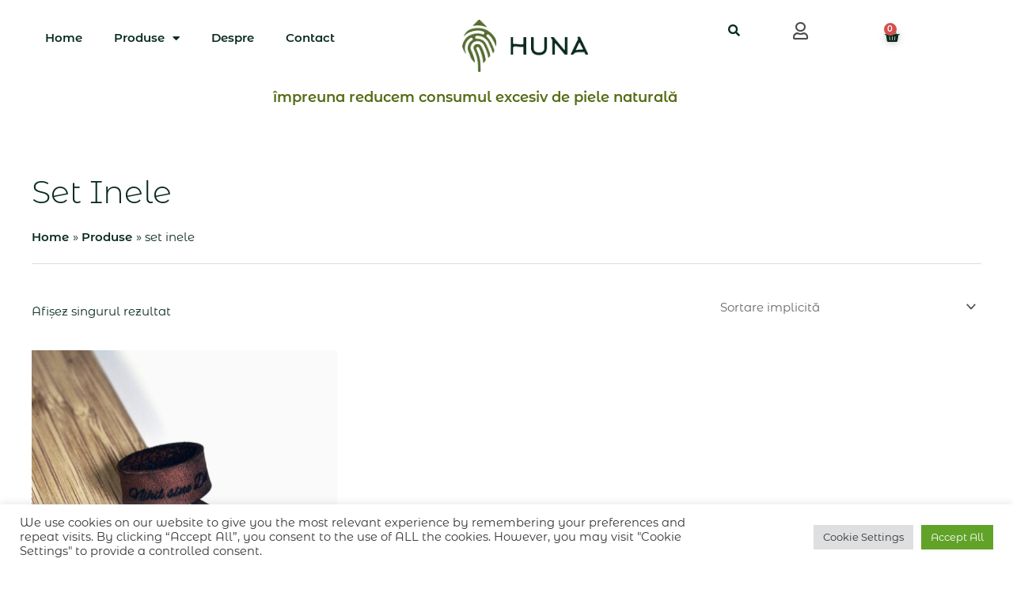

--- FILE ---
content_type: text/css
request_url: https://huna.ro/wp-content/uploads/elementor/css/post-1871.css?ver=1768625832
body_size: 509
content:
.elementor-kit-1871{--e-global-color-primary:#092B1F;--e-global-color-secondary:#556C14;--e-global-color-text:#7A7A7A;--e-global-color-accent:#CF6E77;--e-global-color-538a184a:#905E30;--e-global-color-3c7bb874:#CDAE91;--e-global-color-37adf61c:#ECCAA5;--e-global-color-2adfc629:#F5E3D0;--e-global-color-c5febe6:#FFDCB1;--e-global-color-fce44b5:#F3CED1;--e-global-color-70a8eb0:#FFB55A;--e-global-typography-primary-font-family:"Montserrat Alternates";--e-global-typography-primary-font-weight:600;--e-global-typography-secondary-font-family:"Montserrat Alternates";--e-global-typography-secondary-font-weight:400;--e-global-typography-text-font-family:"Montserrat Alternates";--e-global-typography-text-font-weight:400;--e-global-typography-accent-font-family:"Montserrat Alternates";--e-global-typography-accent-font-weight:500;color:var( --e-global-color-primary );}.elementor-kit-1871 button,.elementor-kit-1871 input[type="button"],.elementor-kit-1871 input[type="submit"],.elementor-kit-1871 .elementor-button{background-color:var( --e-global-color-accent );font-family:var( --e-global-typography-primary-font-family ), Sans-serif;font-weight:var( --e-global-typography-primary-font-weight );text-shadow:0px 0px 10px rgba(0,0,0,0.3);color:#FFFFFF;}.elementor-kit-1871 button:hover,.elementor-kit-1871 button:focus,.elementor-kit-1871 input[type="button"]:hover,.elementor-kit-1871 input[type="button"]:focus,.elementor-kit-1871 input[type="submit"]:hover,.elementor-kit-1871 input[type="submit"]:focus,.elementor-kit-1871 .elementor-button:hover,.elementor-kit-1871 .elementor-button:focus{background-color:var( --e-global-color-3c7bb874 );box-shadow:0px 0px 0px 0px rgba(255, 255, 255, 0.5) inset;}.elementor-kit-1871 e-page-transition{background-color:#FFBC7D;}.elementor-kit-1871 a{color:var( --e-global-color-primary );font-family:var( --e-global-typography-primary-font-family ), Sans-serif;font-weight:var( --e-global-typography-primary-font-weight );}.elementor-kit-1871 h1{color:var( --e-global-color-primary );font-family:var( --e-global-typography-primary-font-family ), Sans-serif;font-weight:var( --e-global-typography-primary-font-weight );}.elementor-kit-1871 h2{color:var( --e-global-color-secondary );}.elementor-kit-1871 h3{color:var( --e-global-color-primary );}.elementor-kit-1871 img{opacity:1;}.elementor-kit-1871 img:hover{opacity:0.1;}.elementor-section.elementor-section-boxed > .elementor-container{max-width:1200px;}.e-con{--container-max-width:1200px;}.elementor-widget:not(:last-child){margin-block-end:20px;}.elementor-element{--widgets-spacing:20px 20px;--widgets-spacing-row:20px;--widgets-spacing-column:20px;}{}h1.entry-title{display:var(--page-title-display);}@media(max-width:1024px){.elementor-section.elementor-section-boxed > .elementor-container{max-width:1024px;}.e-con{--container-max-width:1024px;}}@media(max-width:767px){.elementor-section.elementor-section-boxed > .elementor-container{max-width:767px;}.e-con{--container-max-width:767px;}}

--- FILE ---
content_type: text/css
request_url: https://huna.ro/wp-content/uploads/elementor/css/post-285.css?ver=1768625832
body_size: 727
content:
.elementor-285 .elementor-element.elementor-element-03fcaaf > .elementor-background-overlay{background-image:url("https://huna.ro/wp-content/uploads/2021/04/Craft_Texture-web.png");opacity:0.5;}.elementor-285 .elementor-element.elementor-element-37dfa3f > .elementor-widget-container{margin:18px 18px 18px 18px;}.elementor-285 .elementor-element.elementor-element-37dfa3f{text-align:center;}.elementor-285 .elementor-element.elementor-element-37dfa3f .elementor-heading-title{font-family:"Montserrat Alternates", Sans-serif;font-weight:600;color:var( --e-global-color-secondary );}.elementor-285 .elementor-element.elementor-element-6c3a1c5 > .elementor-widget-container{margin:7px 7px 7px 7px;}.elementor-285 .elementor-element.elementor-element-6c3a1c5{text-align:center;}.elementor-285 .elementor-element.elementor-element-6c3a1c5 .elementor-heading-title{font-family:"Montserrat Alternates", Sans-serif;font-size:22px;font-weight:400;font-style:normal;color:var( --e-global-color-secondary );}.elementor-285 .elementor-element.elementor-element-b6960ea img{max-width:75%;}.elementor-285 .elementor-element.elementor-element-6bf5356 .elementor-repeater-item-8ad2cee.elementor-social-icon{background-color:#4B4B4B;}.elementor-285 .elementor-element.elementor-element-6bf5356 .elementor-repeater-item-494c099.elementor-social-icon{background-color:#4B4B4B;}.elementor-285 .elementor-element.elementor-element-6bf5356 .elementor-repeater-item-7dc0c73.elementor-social-icon{background-color:#4B4B4B;}.elementor-285 .elementor-element.elementor-element-6bf5356 .elementor-repeater-item-823d9c3.elementor-social-icon{background-color:#4B4B4B;}.elementor-285 .elementor-element.elementor-element-6bf5356 .elementor-repeater-item-fe8e452.elementor-social-icon{background-color:#4B4B4B;}.elementor-285 .elementor-element.elementor-element-6bf5356{--grid-template-columns:repeat(0, auto);--icon-size:20px;--grid-column-gap:5px;--grid-row-gap:0px;}.elementor-285 .elementor-element.elementor-element-6bf5356 .elementor-widget-container{text-align:center;}.elementor-285 .elementor-element.elementor-element-6bf5356 .elementor-social-icon{background-color:var( --e-global-color-primary );}.elementor-285 .elementor-element.elementor-element-6bf5356 .elementor-social-icon i{color:var( --e-global-color-2adfc629 );}.elementor-285 .elementor-element.elementor-element-6bf5356 .elementor-social-icon svg{fill:var( --e-global-color-2adfc629 );}.elementor-285 .elementor-element.elementor-element-0b186b3 .elementor-heading-title{font-family:"Arial", Sans-serif;font-size:25px;}.elementor-285 .elementor-element.elementor-element-f8c4a6c .elementor-heading-title{font-family:"Arial", Sans-serif;font-size:15px;}.elementor-285 .elementor-element.elementor-element-2764e70 .elementor-heading-title{font-family:"Arial", Sans-serif;font-size:15px;}.elementor-285 .elementor-element.elementor-element-31e00de .elementor-heading-title{font-family:"Arial", Sans-serif;font-size:15px;}.elementor-285 .elementor-element.elementor-element-edd1a1c .elementor-heading-title{font-family:"Arial", Sans-serif;font-size:15px;}.elementor-285 .elementor-element.elementor-element-84a1c23 .elementor-heading-title{font-family:"Arial", Sans-serif;font-size:15px;}.elementor-285 .elementor-element.elementor-element-da7ec61{border-style:solid;border-width:1px 0px 0px 0px;border-color:#eaeaea;transition:background 0.3s, border 0.3s, border-radius 0.3s, box-shadow 0.3s;margin-top:0px;margin-bottom:0px;padding:0px 0px 0px 0px;}.elementor-285 .elementor-element.elementor-element-da7ec61 > .elementor-background-overlay{transition:background 0.3s, border-radius 0.3s, opacity 0.3s;}.elementor-285 .elementor-element.elementor-element-bef19be .hfe-copyright-wrapper{text-align:left;}.elementor-285 .elementor-element.elementor-element-78ec918 .hfe-copyright-wrapper{text-align:right;}@media(max-width:1024px){.elementor-285 .elementor-element.elementor-element-37dfa3f > .elementor-widget-container{margin:0px 0px 0px 0px;}.elementor-285 .elementor-element.elementor-element-6c3a1c5 > .elementor-widget-container{margin:0px 0px 0px 0px;}}@media(max-width:1024px) and (min-width:768px){.elementor-285 .elementor-element.elementor-element-f0d8efa{width:2%;}}@media(max-width:767px){.elementor-285 .elementor-element.elementor-element-f0d8efa > .elementor-widget-wrap > .elementor-widget:not(.elementor-widget__width-auto):not(.elementor-widget__width-initial):not(:last-child):not(.elementor-absolute){margin-block-end:0px;}.elementor-285 .elementor-element.elementor-element-37dfa3f > .elementor-widget-container{margin:0px 0px 0px 0px;}.elementor-285 .elementor-element.elementor-element-37dfa3f .elementor-heading-title{font-size:15px;}.elementor-285 .elementor-element.elementor-element-6c3a1c5 > .elementor-widget-container{margin:0px 0px 0px 0px;}.elementor-285 .elementor-element.elementor-element-6c3a1c5 .elementor-heading-title{font-size:12px;}.elementor-285 .elementor-element.elementor-element-b6960ea img{width:45%;}.elementor-285 .elementor-element.elementor-element-6bf5356{--icon-size:15px;}.elementor-285 .elementor-element.elementor-element-0b186b3 .elementor-heading-title{font-size:15px;}.elementor-285 .elementor-element.elementor-element-f8c4a6c .elementor-heading-title{font-size:15px;}.elementor-285 .elementor-element.elementor-element-2764e70 .elementor-heading-title{font-size:15px;}.elementor-285 .elementor-element.elementor-element-bef19be .hfe-copyright-wrapper{text-align:center;}.elementor-285 .elementor-element.elementor-element-78ec918 .hfe-copyright-wrapper{text-align:center;}}

--- FILE ---
content_type: text/css
request_url: https://huna.ro/wp-content/uploads/elementor/css/post-2703.css?ver=1768625833
body_size: 1712
content:
.elementor-2703 .elementor-element.elementor-element-e3023dc > .elementor-background-overlay{background-image:url("https://huna.ro/wp-content/uploads/2021/04/Craft_Texture-web-1.png");opacity:0.5;}.elementor-2703 .elementor-element.elementor-element-9320817 > .elementor-widget-container{margin:15px 0px 15px 0px;}.elementor-2703 .elementor-element.elementor-element-9320817 .elementor-menu-toggle{margin:0 auto;}.elementor-2703 .elementor-element.elementor-element-c3023c3 > .elementor-element-populated{margin:15px 0px 0px 15px;--e-column-margin-right:0px;--e-column-margin-left:15px;}.elementor-2703 .elementor-element.elementor-element-025ae72 .hfe-site-logo-container, .elementor-2703 .elementor-element.elementor-element-025ae72 .hfe-caption-width figcaption{text-align:center;}.elementor-2703 .elementor-element.elementor-element-025ae72 .hfe-site-logo .hfe-site-logo-container img{width:50%;}.elementor-2703 .elementor-element.elementor-element-025ae72 .widget-image-caption{margin-top:0px;margin-bottom:0px;}.elementor-2703 .elementor-element.elementor-element-025ae72 > .elementor-widget-container{margin:0px 0px 0px 0px;}.elementor-2703 .elementor-element.elementor-element-025ae72 .hfe-site-logo-container .hfe-site-logo-img{border-style:none;}.elementor-2703 .elementor-element.elementor-element-0533e30 > .elementor-element-populated{margin:0px 0px 0px 0px;--e-column-margin-right:0px;--e-column-margin-left:0px;}.elementor-2703 .elementor-element.elementor-element-d5703f6 .hfe-input-focus .hfe-search-icon-toggle input[type=search]{width:250px;}.elementor-2703 .elementor-element.elementor-element-d5703f6 .hfe-search-icon-toggle input[type=search]{padding:0 calc( 15px / 2);}.elementor-2703 .elementor-element.elementor-element-d5703f6 .hfe-search-icon-toggle i.fa-search:before{font-size:15px;}.elementor-2703 .elementor-element.elementor-element-d5703f6 .hfe-search-icon-toggle i.fa-search, .elementor-2703 .elementor-element.elementor-element-d5703f6 .hfe-search-icon-toggle{width:15px;}.elementor-2703 .elementor-element.elementor-element-d5703f6 .hfe-input-focus .hfe-search-form__input:focus{background-color:#ededed;}.elementor-2703 .elementor-element.elementor-element-d5703f6 .hfe-input-focus .hfe-search-icon-toggle .hfe-search-form__input{border-style:none;border-radius:3px;}.elementor-2703 .elementor-element.elementor-element-5fe6463 > .elementor-element-populated{margin:0px 0px 0px 0px;--e-column-margin-right:0px;--e-column-margin-left:0px;}.elementor-2703 .elementor-element.elementor-element-b3dd0c4 .hfe-nav-menu__toggle,
						.elementor-2703 .elementor-element.elementor-element-b3dd0c4 .hfe-nav-menu-icon{margin:0 auto;justify-content:center;}.elementor-2703 .elementor-element.elementor-element-b3dd0c4 li.menu-item a{justify-content:space-between;}.elementor-2703 .elementor-element.elementor-element-b3dd0c4 li.hfe-button-wrapper{text-align:space-between;}.elementor-2703 .elementor-element.elementor-element-b3dd0c4.hfe-menu-item-flex-end li.hfe-button-wrapper{text-align:right;}.elementor-2703 .elementor-element.elementor-element-b3dd0c4 .sub-menu a.hfe-sub-menu-item,
						 .elementor-2703 .elementor-element.elementor-element-b3dd0c4 nav.hfe-dropdown li a.hfe-menu-item,
						 .elementor-2703 .elementor-element.elementor-element-b3dd0c4 nav.hfe-dropdown li a.hfe-sub-menu-item,
						 .elementor-2703 .elementor-element.elementor-element-b3dd0c4 nav.hfe-dropdown-expandible li a.hfe-menu-item,
						 .elementor-2703 .elementor-element.elementor-element-b3dd0c4 nav.hfe-dropdown-expandible li a.hfe-sub-menu-item{padding-top:15px;padding-bottom:15px;}.elementor-2703 .elementor-element.elementor-element-b3dd0c4 > .elementor-widget-container{margin:0px 0px 0px 0px;}.elementor-2703 .elementor-element.elementor-element-b3dd0c4 .menu-item a.hfe-menu-item, .elementor-2703 .elementor-element.elementor-element-b3dd0c4 .sub-menu, .elementor-2703 .elementor-element.elementor-element-b3dd0c4 nav.hfe-dropdown, .elementor-2703 .elementor-element.elementor-element-b3dd0c4 .hfe-dropdown-expandible{background-color:#02010100;}.elementor-2703 .elementor-element.elementor-element-b3dd0c4 .sub-menu,
								.elementor-2703 .elementor-element.elementor-element-b3dd0c4 nav.hfe-dropdown,
								.elementor-2703 .elementor-element.elementor-element-b3dd0c4 nav.hfe-dropdown-expandible,
								.elementor-2703 .elementor-element.elementor-element-b3dd0c4 nav.hfe-dropdown .menu-item a.hfe-menu-item,
								.elementor-2703 .elementor-element.elementor-element-b3dd0c4 nav.hfe-dropdown .menu-item a.hfe-sub-menu-item{background-color:#fff;}.elementor-2703 .elementor-element.elementor-element-b3dd0c4 .sub-menu li.menu-item:not(:last-child),
						.elementor-2703 .elementor-element.elementor-element-b3dd0c4 nav.hfe-dropdown li.menu-item:not(:last-child),
						.elementor-2703 .elementor-element.elementor-element-b3dd0c4 nav.hfe-dropdown-expandible li.menu-item:not(:last-child){border-bottom-style:solid;border-bottom-color:#c4c4c4;border-bottom-width:1px;}.elementor-2703 .elementor-element.elementor-element-b3dd0c4 .menu-item a.hfe-menu-item.elementor-button{box-shadow:0px 0px 10px 0px rgba(0, 0, 0, 0);}.elementor-2703 .elementor-element.elementor-element-b3dd0c4 .menu-item a.hfe-menu-item.elementor-button:hover{color:var( --e-global-color-secondary );}.elementor-2703 .elementor-element.elementor-element-57001c1 .elementor-menu-cart__close-button, .elementor-2703 .elementor-element.elementor-element-57001c1 .elementor-menu-cart__close-button-custom{margin-left:auto;}.elementor-2703 .elementor-element.elementor-element-57001c1{width:initial;max-width:initial;--main-alignment:center;--divider-style:none;--subtotal-divider-style:none;--view-cart-button-display:none;--cart-footer-layout:1fr;--elementor-remove-from-cart-button:none;--remove-from-cart-button:block;--toggle-button-icon-color:var( --e-global-color-primary );--toggle-button-background-color:#CF6E7700;--toggle-button-border-color:#02010100;--toggle-button-border-width:0px;--toggle-button-border-radius:0px;--toggle-icon-size:20px;--cart-border-style:none;--product-variations-color:#000000;--checkout-button-text-color:var( --e-global-color-2adfc629 );--checkout-button-background-color:var( --e-global-color-secondary );}.elementor-2703 .elementor-element.elementor-element-57001c1 > .elementor-widget-container{margin:0px 0px 0px 0px;padding:0px 0px 0px 0px;}.elementor-2703 .elementor-element.elementor-element-57001c1.elementor-menu-cart--cart-type-mini-cart .elementor-menu-cart__container{left:50%;right:auto;transform:translateX(-50%);}.elementor-2703 .elementor-element.elementor-element-57001c1 .widget_shopping_cart_content{--subtotal-divider-left-width:0;--subtotal-divider-right-width:0;}.elementor-2703 .elementor-element.elementor-element-57001c1 .elementor-menu-cart__product-name a{font-family:var( --e-global-typography-primary-font-family ), Sans-serif;font-weight:var( --e-global-typography-primary-font-weight );}.elementor-2703 .elementor-element.elementor-element-57001c1 .elementor-menu-cart__product .variation{font-family:var( --e-global-typography-primary-font-family ), Sans-serif;font-weight:var( --e-global-typography-primary-font-weight );}.elementor-2703 .elementor-element.elementor-element-57001c1 .woocommerce-mini-cart__empty-message{font-size:1px;}.elementor-2703 .elementor-element.elementor-element-c1f953a > .elementor-background-overlay{background-image:url("https://huna.ro/wp-content/uploads/2021/04/Craft_Texture-web-1.png");opacity:0.5;transition:background 0.3s, border-radius 0.3s, opacity 0.3s;}.elementor-2703 .elementor-element.elementor-element-c1f953a{transition:background 0.3s, border 0.3s, border-radius 0.3s, box-shadow 0.3s;}.elementor-2703 .elementor-element.elementor-element-d7b3253{text-align:center;}.elementor-2703 .elementor-element.elementor-element-d7b3253 .elementor-heading-title{font-family:"Montserrat Alternates", Sans-serif;font-size:18px;font-weight:600;color:var( --e-global-color-secondary );}.elementor-theme-builder-content-area{height:400px;}.elementor-location-header:before, .elementor-location-footer:before{content:"";display:table;clear:both;}@media(min-width:768px){.elementor-2703 .elementor-element.elementor-element-f58634b{width:40%;}.elementor-2703 .elementor-element.elementor-element-c3023c3{width:29.332%;}.elementor-2703 .elementor-element.elementor-element-5709175{width:30%;}}@media(max-width:1024px) and (min-width:768px){.elementor-2703 .elementor-element.elementor-element-f58634b{width:33%;}.elementor-2703 .elementor-element.elementor-element-c3023c3{width:30%;}.elementor-2703 .elementor-element.elementor-element-5709175{width:30%;}.elementor-2703 .elementor-element.elementor-element-0533e30{width:15%;}.elementor-2703 .elementor-element.elementor-element-5fe6463{width:15%;}.elementor-2703 .elementor-element.elementor-element-d472360{width:15%;}}@media(max-width:1024px){.elementor-2703 .elementor-element.elementor-element-e3023dc > .elementor-background-overlay{background-image:url("https://huna.ro/wp-content/uploads/2021/04/Craft_Texture-web-1.png");}.elementor-2703 .elementor-element.elementor-element-9320817 > .elementor-widget-container{margin:15px 15px 15px 15px;}.elementor-2703 .elementor-element.elementor-element-025ae72 .hfe-site-logo .hfe-site-logo-container img{width:40%;}.elementor-2703 .elementor-element.elementor-element-b3dd0c4 .hfe-nav-menu__toggle,
						.elementor-2703 .elementor-element.elementor-element-b3dd0c4 .hfe-nav-menu-icon{margin-right:auto;margin-left:0;justify-content:flex-start;}.elementor-2703 .elementor-element.elementor-element-b3dd0c4 li.menu-item a{justify-content:center;}.elementor-2703 .elementor-element.elementor-element-b3dd0c4 li.hfe-button-wrapper{text-align:center;}.elementor-2703 .elementor-element.elementor-element-b3dd0c4.hfe-menu-item-flex-end li.hfe-button-wrapper{text-align:right;}.elementor-2703 .elementor-element.elementor-element-b3dd0c4 > .elementor-widget-container{margin:0px -50px 0px -50px;}.elementor-2703 .elementor-element.elementor-element-57001c1{--main-alignment:center;}.elementor-2703 .elementor-element.elementor-element-57001c1.elementor-menu-cart--cart-type-mini-cart .elementor-menu-cart__container{left:50%;right:auto;transform:translateX(-50%);}.elementor-2703 .elementor-element.elementor-element-d7b3253{text-align:center;}}@media(max-width:767px){.elementor-2703 .elementor-element.elementor-element-f58634b{width:33%;}.elementor-2703 .elementor-element.elementor-element-c3023c3{width:33%;}.elementor-2703 .elementor-element.elementor-element-025ae72 .hfe-site-logo .hfe-site-logo-container img{width:100%;}.elementor-2703 .elementor-element.elementor-element-025ae72{width:auto;max-width:auto;}.elementor-2703 .elementor-element.elementor-element-5709175{width:33%;}.elementor-2703 .elementor-element.elementor-element-0533e30{width:12%;}.elementor-bc-flex-widget .elementor-2703 .elementor-element.elementor-element-0533e30.elementor-column .elementor-widget-wrap{align-items:center;}.elementor-2703 .elementor-element.elementor-element-0533e30.elementor-column.elementor-element[data-element_type="column"] > .elementor-widget-wrap.elementor-element-populated{align-content:center;align-items:center;}.elementor-2703 .elementor-element.elementor-element-0533e30 > .elementor-widget-wrap > .elementor-widget:not(.elementor-widget__width-auto):not(.elementor-widget__width-initial):not(:last-child):not(.elementor-absolute){margin-block-end:-16px;}.elementor-2703 .elementor-element.elementor-element-5fe6463{width:15%;}.elementor-bc-flex-widget .elementor-2703 .elementor-element.elementor-element-5fe6463.elementor-column .elementor-widget-wrap{align-items:center;}.elementor-2703 .elementor-element.elementor-element-5fe6463.elementor-column.elementor-element[data-element_type="column"] > .elementor-widget-wrap.elementor-element-populated{align-content:center;align-items:center;}.elementor-2703 .elementor-element.elementor-element-5fe6463 > .elementor-widget-wrap > .elementor-widget:not(.elementor-widget__width-auto):not(.elementor-widget__width-initial):not(:last-child):not(.elementor-absolute){margin-block-end:-16px;}.elementor-2703 .elementor-element.elementor-element-b3dd0c4 > .elementor-widget-container{margin:0px 0px 0px 0px;}.elementor-2703 .elementor-element.elementor-element-d472360{width:15%;}.elementor-bc-flex-widget .elementor-2703 .elementor-element.elementor-element-d472360.elementor-column .elementor-widget-wrap{align-items:center;}.elementor-2703 .elementor-element.elementor-element-d472360.elementor-column.elementor-element[data-element_type="column"] > .elementor-widget-wrap.elementor-element-populated{align-content:center;align-items:center;}.elementor-2703 .elementor-element.elementor-element-57001c1{width:auto;max-width:auto;align-self:center;--main-alignment:center;--mini-cart-spacing:138px;--toggle-icon-padding:0px 0px 0px 0px;}.elementor-2703 .elementor-element.elementor-element-57001c1 > .elementor-widget-container{margin:0px 0px 0px 0px;padding:0px 0px 0px 0px;}.elementor-2703 .elementor-element.elementor-element-57001c1.elementor-menu-cart--cart-type-mini-cart .elementor-menu-cart__container{right:0;left:auto;transform:none;}.elementor-2703 .elementor-element.elementor-element-d7b3253 .elementor-heading-title{font-size:11px;}.elementor-2703{padding:0px 0px 0px 0px;}}

--- FILE ---
content_type: text/css
request_url: https://huna.ro/wp-content/uploads/elementor/css/post-4039.css?ver=1667563684
body_size: 72
content:
.elementor-4039 .elementor-element.elementor-element-d8fc86e{text-align:center;}.elementor-4039 .elementor-element.elementor-element-d8fc86e img{opacity:1;transition-duration:0.5s;}.elementor-4039 .elementor-element.elementor-element-d8fc86e:hover img{filter:brightness( 100% ) contrast( 100% ) saturate( 0% ) blur( 0px ) hue-rotate( 0deg );}.elementor-4039 .elementor-element.elementor-element-184017d > .elementor-widget-container{margin:-10px -10px -10px -10px;}.elementor-4039 .elementor-element.elementor-element-184017d{text-align:center;}.elementor-4039 .elementor-element.elementor-element-99488b4 > .elementor-widget-container{margin:-10px -10px -10px -10px;}.elementor-4039 .elementor-element.elementor-element-99488b4{text-align:center;text-shadow:0px 0px 10px rgba(0,0,0,0.3);color:var( --e-global-color-primary );}